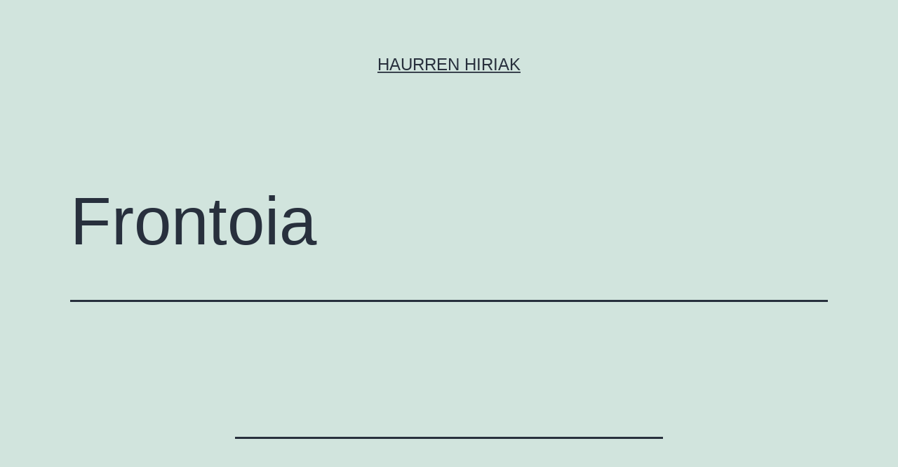

--- FILE ---
content_type: text/css
request_url: https://haurrenhiriak.solasgune.com/wp-content/plugins/haurrenhiriak-plugin/css/style.css
body_size: -48
content:
/* Styles for the graphs generated using vega-lite */
.vg-tooltip .key {
  border: none;
}
.vg-tooltip .value {
  border: none;
}
/*# sourceMappingURL=style.css.map */
